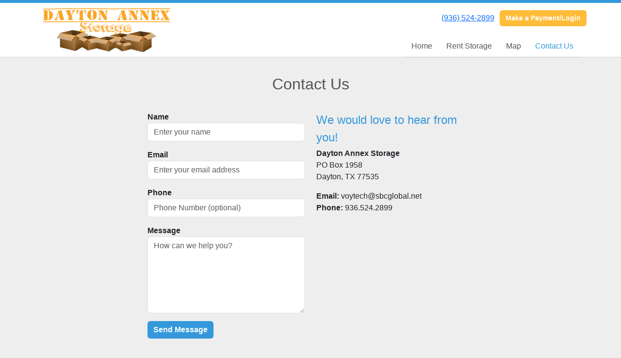

--- FILE ---
content_type: text/html; charset=utf-8
request_url: https://www.daytonannexstorage.com/pages/contact
body_size: 4247
content:
<!DOCTYPE html>
<html lang='en'>
<head>
<link href='https://www.daytonannexstorage.com/pages/contact' rel='canonical'>

<link href='/apple-touch-icon.png' rel='apple-touch-icon' sizes='180x180'>
<link href='/favicon.ico' rel='shortcut icon' type='image/x-icon'>
<link href='/favicon.ico' rel='icon' type='image/x-icon'>
<link href='/favicon-48x48.png' rel='icon' sizes='48x48' type='image/png'>
<link href='/favicon-32x32.png' rel='icon' sizes='32x32' type='image/png'>
<link href='/favicon-16x16.png' rel='icon' sizes='16x16' type='image/png'>
<link href='/favicon-192x192.png' rel='icon' sizes='192x192' type='image/png'>
<link href='/site.webmanifest' rel='manifest'>
<link href='/safari-pinned-tab.svg' rel='mask-icon'>
<meta content='#2d89ef' name='msapplication-TileColor'>
<meta content='#ffffff' name='theme-color'>

<meta charset="utf-8">
<meta name="viewport" content="width=device-width, initial-scale=1">
<meta name="csrf-param" content="authenticity_token" />
<meta name="csrf-token" content="w2tu4zvzjrnmt2mhAVRcIIeurunXoo1z7eVkfhB-uUclXAdhwr-rLdDzBoYWMBKt46zWts_K9C91Zb3jtZ8QmQ" />
<title>
Dayton Annex Storage: Contact Us
</title>
<link rel="stylesheet" href="/assets/visitor_and_tenant_bundle-5ca5cd70a25d727a373017f2867de3723d70f22f286d9c7c40618480be210092.css" media="screen" />
<script src="https://challenges.cloudflare.com/turnstile/v0/api.js" async="async" defer="defer" type="0b939bfd9b5485f8de0ddbd0-text/javascript"></script>
<style type="text/css">
  .btn-primary { background-color: #3498DB !important }
  .btn-primary:hover { background-color: #2f89c5 !important }
  .btn-primary:active { background-color: #2a7aaf !important }
  .btn-secondary { background-color: #FFBC38 !important }
  .btn-secondary:hover { background-color: #e6a932 !important }
  .btn-secondary:active { background-color: #cc962d !important }
  .primary-color { color: #3498DB !important }
  .primary-background { background-color: #3498DB !important }
  .primary-border { border-color: #3498DB !important }
  .secondary-color { color: #FFBC38 !important }
  .secondary-background { background-color: #FFBC38 !important }
  .secondary-border { border-color: #FFBC38 !important }
  .widget-header li a { font-size: 16px !important }
  h1, h2, h3, h4, h5, h6 { font-family: sans-serif !important }
  div, p, span, a, li { font-family: sans-serif !important }
  /* Simple nav styles */
  .nav-simple .nav-link {
    color: #555;
  }
  .nav-simple a:hover, .nav-simple .nav-link:focus {
    color: #000;
  }
  .nav-simple .active .nav-link, .nav-simple .nav-link.active {
    color: #3498DB;
  }
  /* Nav-tabs styles */
  .nav-tabs, .nav-tabs > .nav-item > .nav-link {
    border: 0;
  }
  .nav-tabs > .nav-item > .nav-link.active, .nav-tabs > .nav-item > .nav-link.active:hover, .nav-tabs > .nav-item > .nav-link.active:focus {
    border: 0;
  }
  .nav-tabs > ul > .nav-item > .nav-link {
    background-color: ;
    color: ;
  }
  .nav-tabs .nav-link:hover, .nav-tabs .active .nav-link, .nav-tabs .nav-link:focus, .nav-tabs .nav-link.active {
    background-color:  !important;
    color:  !important;
  }
  /* Nav-pills styles */
  .nav-pills > ul > .nav-item > .nav-link {
    background-color: ;
    color: ;
  }
  .nav-pills .nav-link:hover, .nav-pills .active .nav-link, .nav-pills .nav-link:focus, .nav-pills .nav-link.active {
    background-color:  !important;
    color:  !important;
  }
  /* Full width nav styles */
  .nav-full {
    background-color: ;
  }
  .nav-full .nav-link {
    color: ;
  }
  .nav-full .active .nav-link, .nav-full .nav-link.active {
    background-color: ;
    color: ;
  }
  .nav-full .nav-link:hover, .nav-full .nav-link:focus, .nav-full .active .nav-link:hover, .nav-full .nav-link.active:hover {
    background-color: ;
    color: ;
  }
  /* Nested dropdown styles */
  .dropdown-nav .nav-link,
  .nav-simple .dropdown-menu .nav-link, 
  .nav-simple .dropdown-menu .dropdown-item {
    color: #555;
  }
  .dropdown-nav .nav-link:hover,
  .nav-simple .dropdown-menu .nav-link:hover,
  .nav-simple .dropdown-menu .dropdown-item:hover {
    background-color: transparent;
    color: #000;
  }
  .nav-simple .dropdown-menu .active .nav-link,
  .nav-simple .dropdown-menu .dropdown-item.active {
    background-color: transparent;
    color: #3498DB;
  }
  .nav-tabs .dropdown-menu,
  .nav-pills .dropdown-menu,
  .nav-full .dropdown-menu {
    background-color:  !important;
  }
  .dropdown-menu .dropdown-item {
    color: #555;
  }
  .dropdown-menu .dropdown-item:hover {
    background-color: transparent;
    color: #000;
  }
  /* Collapsed menu styles */
  #dropdown-menu.nav-tabs,
  #dropdown-menu.nav-pills,
  #dropdown-menu.nav-full {
    background-color: ;
  }
  #dropdown-menu.nav-tabs ul .nav-link:hover,
  #dropdown-menu.nav-pills ul .nav-link:hover,
  #dropdown-menu.nav-full ul .nav-link:hover {
    background-color: ;
  }
  /* Tenant rental breadcrumbs styles */
  .step-circle.completed {
    background-color: #3498DB;
    color: white;
  }
  .step-circle.current {
    border: 2px solid #3498DB;
    background-color: #3498DB;
    color: white;
  }
  .step-circle.next {
    border: 2px solid #3498DB;
    color: #3498DB;
  }
  .step-connector {
    background-color: #3498DB;
  }
</style>


</head>
<body class='header-padding-small' data-additional-deposits-enabled='false' data-app-url='storageunitsoftware.com' data-authenticity-token='Uh6KqGese8Sid6O9v3h6ZHguoivpWSY5xk1T3jjML7G0KeMqnuBeUJQzzJqoHDTpHCzadPExX2VezYpDnS2Gbw' data-bootstrap-version='5' data-currency-unit='$' data-current-user-id='' data-customers-updated-at='1767392586.0' data-datepicker-format='m/d/yy' data-locale='en' data-okta-domain='login.storable.io' data-payments-portal-url='https://payments-portal.payments.storable.io' data-site-billing-period='7' data-sso-offer-mfe-url='https://portal.storable.io/self_service_enablement' data-units-updated-at='1767022940.0'>
<div class='widget-header'>
<div class='d-block d-md-none'><div class='nav-collapsed primary-border fixed-top'>
<div class='logo'>
<a href="/"><img src="https://storageunitsoftware-assets.s3.amazonaws.com/uploads/site/logo/1119/daytonannex.png?X-Amz-Expires=600&amp;X-Amz-Date=20260121T105635Z&amp;X-Amz-Security-Token=IQoJb3JpZ2luX2VjEPn%2F%2F%2F%2F%2F%2F%2F%2F%2F%2FwEaCXVzLWVhc3QtMSJHMEUCICuLUysWG265avO%2FcVOSckD%2Fnjv7uUQiNQtE9qOxcTx9AiEAqELRbVEuOZknZGF%2B16G%2B0SAbLAw0UtJcY0KTM2hLMfAqvAUIwv%2F%2F%2F%2F%2F%2F%2F%2F%2F%2FARACGgw5MTQzMDI4MTQ2OTMiDJ%2BtPG2UFkgJAVwOMyqQBUGj1%2FCj77opY4VpIYcdr%2F7iet7%2FsKBM0AEU%2BgOpbgM0OzJQ6vqAsva1sdEsZwpPLE8yrJny%2BEzXV%2Bl%2B1UQuYQU9RmNZoCe7zDha9S3%2BXyYvLjaQtTvAGfRS7K26vAXcFYBnuYBlBMDBf2AoqSGc15Q4SdDnXml8ySlwaTARl8otjk%2FfB7N1j2di88mwHkTINpw1mSX0loZwGobQd7QrFKt6MTBVDIqGZVfkKWOswBOlErOwd4djtWhwLhybw6j1TRKnMQB%2BPOcj%2F%2B9s2YdSaa6gsk1ahWaBSUFMY3FnMiABwXwJeMXn2eBNu6BFxpqGfCrvo0YYqVjXfypiS4wLcnmsfGBSxScNmlFQh0wjOfJLNJ%2FEoGQabTP3RxjK2iuRxaTXR5LH6z510BMW1ZXYjUsWFscJ7X2GNuWbjTQMA3VMZ2vH%2FTvDx5UMBzsS25UZLv62%2BMbboB8pS95uO645Sle4xI0v4iZqnPDPVnTIG6a2utGk0aI8VhUVDd3C2r4g5WV0xzZtRTWpJcTPugGn2FTtqeZnl5%2FQj0%2BKSaEjd7pDrmpLb%2FnteT%2FgfKs7rx4%2BbGvAUeROPXW6w6yzqtZKGI0N8BNd7D%2FesC0zE5vhIWofnZddc7uuSz6sQx%2FLCN%2FR1SOGYZgbgBntlYn8%2FQd7lGvheNul1CYQFoZfJG4LjBsKOTn5SuxwfeyrQrKSPm7LTJZXvanXPBPGjFP%2FGHGjwoSD1W3EXHaSga3kr8VpJFMeftfEyRG0oawt5MDE2TAiekOAc2Qq0sJXKIW0Etm3hIlANNZfZFoc%2BRvqjpIGZ9Ja0xQMd1U8OpNNdLh6jtqbO2mCFp0RdbuNvbCFB7Hn3dLMyqyR2dvmbFLjV%2FNrqgyPMOaswssGOrEBZ92kc7pIezfQbyqXZ8sCB8QFltnukiDWDJjTKHxWZZzn520C45OeFQl3fV3LmYHv%2BxZAUdc5VyYvL1rzQ445I6sRrLX3ogeEqfdSaGPt7SNLkzIgBm6UO5JOMfxb3W4z%2FbCLS76kjvkSU0aleizCffpe9s4xvhEeOcR4dvSXGBpjYgALoqWe20kw0qfof%2FOYLNHeL3nAT5n8bn%2BcToUEw%2FkDgpboLWoFja5JkPk48i5L&amp;X-Amz-Algorithm=AWS4-HMAC-SHA256&amp;X-Amz-Credential=ASIA5JYFRZHS2S7QQOZM%2F20260121%2Fus-east-1%2Fs3%2Faws4_request&amp;X-Amz-SignedHeaders=host&amp;X-Amz-Signature=292d02918bf8abe409a7294f2bacd9711281219aff0895c65fb05a4c1f43ea72" />
</a></div>
<button class='menu-button' data-bs-target='#dropdown-menu' data-bs-toggle='collapse'>
<i class='fa fa-bars fa-2x' data-dropdown-icon='collapse'></i>
</button>
<div class='collapse nav-simple' id='dropdown-menu'>
<div class='phone'><a href="tel:(936) 524-2899">(936) 524-2899</a></div>
<a class="btn btn-secondary" href="/login">Make a Payment/Login</a>

<ul class='dropdown-nav'>
<li class='nav-item'>
<a class="nav-link" href="https://www.daytonannexstorage.com/">Home</a>
</li>
<li class='nav-item'>
<a class="nav-link" href="https://www.daytonannexstorage.com/pages/rent">Rent Storage</a>
</li>
<li class='nav-item'>
<a class="nav-link" href="https://www.daytonannexstorage.com/pages/map">Map</a>
</li>
<li class='nav-item active'>
<a class="nav-link" href="https://www.daytonannexstorage.com/pages/contact">Contact Us</a>
</li>

</ul>
</div>
</div>
</div>
<div class='d-none d-md-block'><div class='primary-border nav-fixed'>
<div class='nav-container'>
<div class='top'>
<div class='phone'><a href="tel:(936) 524-2899">(936) 524-2899</a></div>
<div class='buttons'><a class="btn btn-secondary" href="/login">Make a Payment/Login</a>
</div>
</div>
<div class='logo small'>
<a href="/"><img src="https://storageunitsoftware-assets.s3.amazonaws.com/uploads/site/logo/1119/daytonannex.png?X-Amz-Expires=600&amp;X-Amz-Date=20260121T105635Z&amp;X-Amz-Security-Token=IQoJb3JpZ2luX2VjEPn%2F%2F%2F%2F%2F%2F%2F%2F%2F%2FwEaCXVzLWVhc3QtMSJHMEUCICuLUysWG265avO%2FcVOSckD%2Fnjv7uUQiNQtE9qOxcTx9AiEAqELRbVEuOZknZGF%2B16G%2B0SAbLAw0UtJcY0KTM2hLMfAqvAUIwv%2F%2F%2F%2F%2F%2F%2F%2F%2F%2FARACGgw5MTQzMDI4MTQ2OTMiDJ%2BtPG2UFkgJAVwOMyqQBUGj1%2FCj77opY4VpIYcdr%2F7iet7%2FsKBM0AEU%2BgOpbgM0OzJQ6vqAsva1sdEsZwpPLE8yrJny%2BEzXV%2Bl%2B1UQuYQU9RmNZoCe7zDha9S3%2BXyYvLjaQtTvAGfRS7K26vAXcFYBnuYBlBMDBf2AoqSGc15Q4SdDnXml8ySlwaTARl8otjk%2FfB7N1j2di88mwHkTINpw1mSX0loZwGobQd7QrFKt6MTBVDIqGZVfkKWOswBOlErOwd4djtWhwLhybw6j1TRKnMQB%2BPOcj%2F%2B9s2YdSaa6gsk1ahWaBSUFMY3FnMiABwXwJeMXn2eBNu6BFxpqGfCrvo0YYqVjXfypiS4wLcnmsfGBSxScNmlFQh0wjOfJLNJ%2FEoGQabTP3RxjK2iuRxaTXR5LH6z510BMW1ZXYjUsWFscJ7X2GNuWbjTQMA3VMZ2vH%2FTvDx5UMBzsS25UZLv62%2BMbboB8pS95uO645Sle4xI0v4iZqnPDPVnTIG6a2utGk0aI8VhUVDd3C2r4g5WV0xzZtRTWpJcTPugGn2FTtqeZnl5%2FQj0%2BKSaEjd7pDrmpLb%2FnteT%2FgfKs7rx4%2BbGvAUeROPXW6w6yzqtZKGI0N8BNd7D%2FesC0zE5vhIWofnZddc7uuSz6sQx%2FLCN%2FR1SOGYZgbgBntlYn8%2FQd7lGvheNul1CYQFoZfJG4LjBsKOTn5SuxwfeyrQrKSPm7LTJZXvanXPBPGjFP%2FGHGjwoSD1W3EXHaSga3kr8VpJFMeftfEyRG0oawt5MDE2TAiekOAc2Qq0sJXKIW0Etm3hIlANNZfZFoc%2BRvqjpIGZ9Ja0xQMd1U8OpNNdLh6jtqbO2mCFp0RdbuNvbCFB7Hn3dLMyqyR2dvmbFLjV%2FNrqgyPMOaswssGOrEBZ92kc7pIezfQbyqXZ8sCB8QFltnukiDWDJjTKHxWZZzn520C45OeFQl3fV3LmYHv%2BxZAUdc5VyYvL1rzQ445I6sRrLX3ogeEqfdSaGPt7SNLkzIgBm6UO5JOMfxb3W4z%2FbCLS76kjvkSU0aleizCffpe9s4xvhEeOcR4dvSXGBpjYgALoqWe20kw0qfof%2FOYLNHeL3nAT5n8bn%2BcToUEw%2FkDgpboLWoFja5JkPk48i5L&amp;X-Amz-Algorithm=AWS4-HMAC-SHA256&amp;X-Amz-Credential=ASIA5JYFRZHS2S7QQOZM%2F20260121%2Fus-east-1%2Fs3%2Faws4_request&amp;X-Amz-SignedHeaders=host&amp;X-Amz-Signature=292d02918bf8abe409a7294f2bacd9711281219aff0895c65fb05a4c1f43ea72" />
</a></div>
<div class='menu nav-simple'>
<ul class='nav-menu'>
<li class='nav-item'>
<a class="nav-link" href="https://www.daytonannexstorage.com/">Home</a>
</li>
<li class='nav-item'>
<a class="nav-link" href="https://www.daytonannexstorage.com/pages/rent">Rent Storage</a>
</li>
<li class='nav-item'>
<a class="nav-link" href="https://www.daytonannexstorage.com/pages/map">Map</a>
</li>
<li class='nav-item active'>
<a class="nav-link" href="https://www.daytonannexstorage.com/pages/contact">Contact Us</a>
</li>

</ul>
</div>
</div>
</div>
</div>
<div class='d-none d-md-block'>
<div class='primary-border nav-invisible'>
<div class='nav-container'>
<div class='top'>
<div class='phone'><a href="tel:(936) 524-2899">(936) 524-2899</a></div>
<div class='buttons'><a class="btn btn-secondary" href="/login">Make a Payment/Login</a>
</div>
</div>
<div class='logo small'>
<a href="/"><img src="https://storageunitsoftware-assets.s3.amazonaws.com/uploads/site/logo/1119/daytonannex.png?X-Amz-Expires=600&amp;X-Amz-Date=20260121T105635Z&amp;X-Amz-Security-Token=IQoJb3JpZ2luX2VjEPn%2F%2F%2F%2F%2F%2F%2F%2F%2F%2FwEaCXVzLWVhc3QtMSJHMEUCICuLUysWG265avO%2FcVOSckD%2Fnjv7uUQiNQtE9qOxcTx9AiEAqELRbVEuOZknZGF%2B16G%2B0SAbLAw0UtJcY0KTM2hLMfAqvAUIwv%2F%2F%2F%2F%2F%2F%2F%2F%2F%2FARACGgw5MTQzMDI4MTQ2OTMiDJ%2BtPG2UFkgJAVwOMyqQBUGj1%2FCj77opY4VpIYcdr%2F7iet7%2FsKBM0AEU%2BgOpbgM0OzJQ6vqAsva1sdEsZwpPLE8yrJny%2BEzXV%2Bl%2B1UQuYQU9RmNZoCe7zDha9S3%2BXyYvLjaQtTvAGfRS7K26vAXcFYBnuYBlBMDBf2AoqSGc15Q4SdDnXml8ySlwaTARl8otjk%2FfB7N1j2di88mwHkTINpw1mSX0loZwGobQd7QrFKt6MTBVDIqGZVfkKWOswBOlErOwd4djtWhwLhybw6j1TRKnMQB%2BPOcj%2F%2B9s2YdSaa6gsk1ahWaBSUFMY3FnMiABwXwJeMXn2eBNu6BFxpqGfCrvo0YYqVjXfypiS4wLcnmsfGBSxScNmlFQh0wjOfJLNJ%2FEoGQabTP3RxjK2iuRxaTXR5LH6z510BMW1ZXYjUsWFscJ7X2GNuWbjTQMA3VMZ2vH%2FTvDx5UMBzsS25UZLv62%2BMbboB8pS95uO645Sle4xI0v4iZqnPDPVnTIG6a2utGk0aI8VhUVDd3C2r4g5WV0xzZtRTWpJcTPugGn2FTtqeZnl5%2FQj0%2BKSaEjd7pDrmpLb%2FnteT%2FgfKs7rx4%2BbGvAUeROPXW6w6yzqtZKGI0N8BNd7D%2FesC0zE5vhIWofnZddc7uuSz6sQx%2FLCN%2FR1SOGYZgbgBntlYn8%2FQd7lGvheNul1CYQFoZfJG4LjBsKOTn5SuxwfeyrQrKSPm7LTJZXvanXPBPGjFP%2FGHGjwoSD1W3EXHaSga3kr8VpJFMeftfEyRG0oawt5MDE2TAiekOAc2Qq0sJXKIW0Etm3hIlANNZfZFoc%2BRvqjpIGZ9Ja0xQMd1U8OpNNdLh6jtqbO2mCFp0RdbuNvbCFB7Hn3dLMyqyR2dvmbFLjV%2FNrqgyPMOaswssGOrEBZ92kc7pIezfQbyqXZ8sCB8QFltnukiDWDJjTKHxWZZzn520C45OeFQl3fV3LmYHv%2BxZAUdc5VyYvL1rzQ445I6sRrLX3ogeEqfdSaGPt7SNLkzIgBm6UO5JOMfxb3W4z%2FbCLS76kjvkSU0aleizCffpe9s4xvhEeOcR4dvSXGBpjYgALoqWe20kw0qfof%2FOYLNHeL3nAT5n8bn%2BcToUEw%2FkDgpboLWoFja5JkPk48i5L&amp;X-Amz-Algorithm=AWS4-HMAC-SHA256&amp;X-Amz-Credential=ASIA5JYFRZHS2S7QQOZM%2F20260121%2Fus-east-1%2Fs3%2Faws4_request&amp;X-Amz-SignedHeaders=host&amp;X-Amz-Signature=292d02918bf8abe409a7294f2bacd9711281219aff0895c65fb05a4c1f43ea72" />
</a></div>
<div class='menu nav-simple'>
<ul class='nav-menu'>
<li class='nav-item'>
<a class="nav-link" href="https://www.daytonannexstorage.com/">Home</a>
</li>
<li class='nav-item'>
<a class="nav-link" href="https://www.daytonannexstorage.com/pages/rent">Rent Storage</a>
</li>
<li class='nav-item'>
<a class="nav-link" href="https://www.daytonannexstorage.com/pages/map">Map</a>
</li>
<li class='nav-item active'>
<a class="nav-link" href="https://www.daytonannexstorage.com/pages/contact">Contact Us</a>
</li>

</ul>
</div>
</div>
</div>

</div>
</div>


<div class='widget widget-contact'>
<div class='container'>
<div class='row'>
<div class='col-sm-11 mx-auto'>
<h2>Contact Us</h2>
<div class='row'>
<div class='col-md-10 offset-md-1 col-lg-8 offset-lg-2'>
<div class='row'>
<div class='col-sm-6 order-sm-2'>
<h4 class='primary-color'>We would love to hear from you!</h4>
<p>
  <strong>Dayton Annex Storage</strong><br>
  PO Box 1958<br>
  Dayton, TX 77535
</p>
<p>
  <strong>Email:</strong> <a href="/cdn-cgi/l/email-protection" class="__cf_email__" data-cfemail="d9afb6a0adbcbab199aabbbabeb5b6bbb8b5f7b7bcad">[email&#160;protected]</a><br>
  <strong>Phone:</strong> 936.524.2899<br>
</p>
</div>
<div class='col-sm-6 order-sm-1'>
<form action="/contact" accept-charset="UTF-8" method="post"><input type="hidden" name="authenticity_token" value="lW3glI6LPV2Riysqgm-ZBT32ldwet9shtZ1kTiK8bmB3Zx7lFvc1QtxKCEUFyn6BUZjBXic3-muoiH2gQqAF8w" autocomplete="off" /><div class='form-group mb-3'>
<label class="fw-bold" for="name">Name</label>
<input type="text" name="name" id="name" class="form-control" placeholder="Enter your name" required="required" oninvalid="if (!window.__cfRLUnblockHandlers) return false; setCustomValidity(&#39;Please include your name&#39;)" oninput="if (!window.__cfRLUnblockHandlers) return false; setCustomValidity(&#39;&#39;)" data-cf-modified-0b939bfd9b5485f8de0ddbd0-="" />
</div>
<div class='form-group mb-3'>
<label class="fw-bold" for="email">Email</label>
<input type="email" name="email" id="email" class="form-control" placeholder="Enter your email address" required="required" oninvalid="if (!window.__cfRLUnblockHandlers) return false; setCustomValidity(&#39;Please include your email&#39;)" oninput="if (!window.__cfRLUnblockHandlers) return false; setCustomValidity(&#39;&#39;)" data-cf-modified-0b939bfd9b5485f8de0ddbd0-="" />
</div>
<div class='form-group mb-3'>
<label class="fw-bold" for="phone">Phone</label>
<input type="text" name="phone" id="phone" class="form-control" placeholder="Phone Number (optional)" />
</div>
<div class='form-group mb-3'>
<label class="fw-bold" for="message">Message</label>
<textarea name="message" id="message" class="form-control" rows="6" placeholder="How can we help you?" required="required" oninvalid="if (!window.__cfRLUnblockHandlers) return false; setCustomValidity(&#39;Please include a message&#39;)" oninput="if (!window.__cfRLUnblockHandlers) return false; setCustomValidity(&#39;&#39;)" data-cf-modified-0b939bfd9b5485f8de0ddbd0-="">
</textarea>
</div>
<div class='form-group mb-3'><div class="cf-turnstile" data-sitekey="0x4AAAAAAA3MKeWA6x5Ur4BJ"></div></div>
<input type="submit" name="commit" value="Send Message" class="btn btn-primary" data-disable-with="Send Message" />
</form></div>
</div>
</div>
</div>
</div>
</div>
</div>
</div>



<footer class='widget widget-footer primary-background'>
<div class='container'>
<div class='row'>
<div class='col-12 col-sm-4'>
<h3>Contact Us</h3>
<p>
<strong>Dayton Annex Storage</strong>
<br>
<span>1300 fm 1960
<br />Dayton, TX 77535</span>
</p>
<p><a href="tel:(936) 524-2899">(936) 524-2899</a></p>
<p><a href="/cdn-cgi/l/email-protection#462522312f2a2a2f272b352c347e7106212b272f2a6825292b"><span class="__cf_email__" data-cfemail="177473607e7b7b7e767a647d652f2057707a767e7b3974787a">[email&#160;protected]</span></a></p>
</div>
<div class='col-12 col-sm-4'>
</div>
<div class='col-12 col-sm-4'>
</div>
</div>
<div class='row'>
<div class='col-12 col-sm-4'>
<p>
<a class="btn btn-lg btn-secondary" href="https://www.daytonannexstorage.com/pages/rent">Book Online</a>
</p>
</div>
<div class='col-12 col-sm-4 social-icons mb-4'>
</div>
</div>
<div class='row'>
<div class='col-12 text-end'>
<small>
Powered by
<a target="_blank" rel="noopener noreferrer" href="https://www.storageunitsoftware.com">Storable Easy <i class="fa fa-external-link"></i></a>
</small>
</div>
</div>
</div>
</footer>

<script data-cfasync="false" src="/cdn-cgi/scripts/5c5dd728/cloudflare-static/email-decode.min.js"></script><script src="/cdn-cgi/scripts/7d0fa10a/cloudflare-static/rocket-loader.min.js" data-cf-settings="0b939bfd9b5485f8de0ddbd0-|49" defer></script></body>
</html>

<script src="/assets/visitor_bundle-ee28f24574cb4093abb8d8ab56bd1b7251a7f86f7d6cb42df8190cac254cbd6c.js" type="0b939bfd9b5485f8de0ddbd0-text/javascript"></script>

